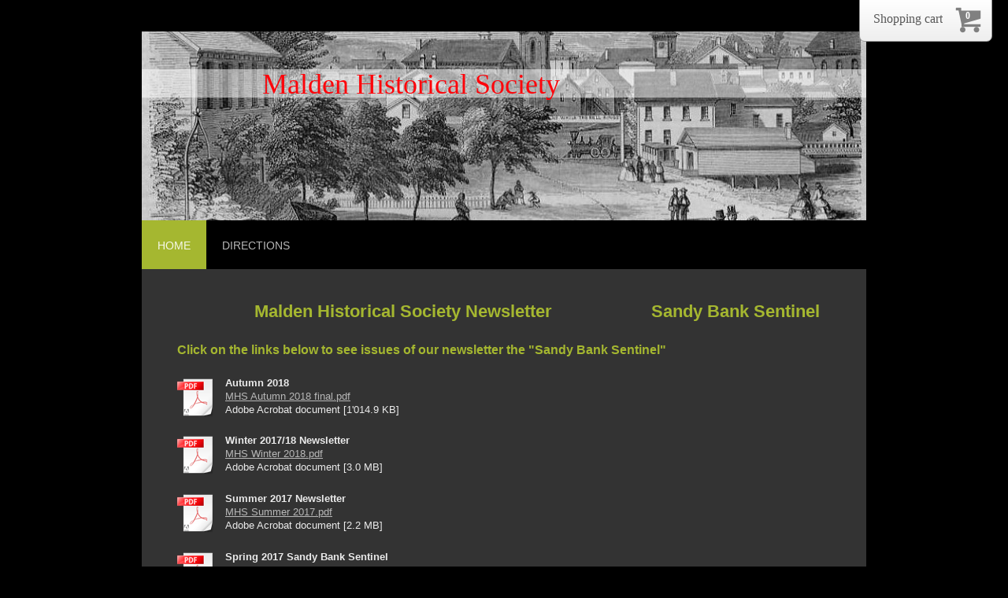

--- FILE ---
content_type: text/html; charset=UTF-8
request_url: https://www.maldenhistoricalsociety.org/newsletter/
body_size: 6933
content:
<!DOCTYPE html>
<html lang="en"  ><head prefix="og: http://ogp.me/ns# fb: http://ogp.me/ns/fb# business: http://ogp.me/ns/business#">
    <meta http-equiv="Content-Type" content="text/html; charset=utf-8"/>
    <meta name="generator" content="IONOS MyWebsite"/>
        
    <link rel="dns-prefetch" href="//cdn.initial-website.com/"/>
    <link rel="dns-prefetch" href="//202.mod.mywebsite-editor.com"/>
    <link rel="dns-prefetch" href="https://202.sb.mywebsite-editor.com/"/>
    <link rel="shortcut icon" href="//cdn.initial-website.com/favicon.ico"/>
        <title>Malden Historical Society - Newsletter</title>
    <style type="text/css">@media screen and (max-device-width: 1024px) {.diyw a.switchViewWeb {display: inline !important;}}</style>
    <style type="text/css">@media screen and (min-device-width: 1024px) {
            .mediumScreenDisabled { display:block }
            .smallScreenDisabled { display:block }
        }
        @media screen and (max-device-width: 1024px) { .mediumScreenDisabled { display:none } }
        @media screen and (max-device-width: 568px) { .smallScreenDisabled { display:none } }
                @media screen and (min-width: 1024px) {
            .mobilepreview .mediumScreenDisabled { display:block }
            .mobilepreview .smallScreenDisabled { display:block }
        }
        @media screen and (max-width: 1024px) { .mobilepreview .mediumScreenDisabled { display:none } }
        @media screen and (max-width: 568px) { .mobilepreview .smallScreenDisabled { display:none } }</style>
    <meta name="viewport" content="width=device-width, initial-scale=1, maximum-scale=1, minimal-ui"/>

<meta name="format-detection" content="telephone=no"/>
        <meta name="keywords" content="local, initiatives, organization, neighborhood, help, history, geneology, postcards, photographs, pewter silver, local history, clothing, vintage"/>
            <meta name="description" content="Malden Historical Society, Malden,  Learning and discovery of local history, genealogy, historic events and people. Collecting and preserving local historical items"/>
            <meta name="robots" content="index,follow"/>
        <link href="//cdn.initial-website.com/templates/2025/style.css?1763478093678" rel="stylesheet" type="text/css"/>
    <link href="https://www.maldenhistoricalsociety.org/s/style/theming.css?1734638610" rel="stylesheet" type="text/css"/>
    <link href="//cdn.initial-website.com/app/cdn/min/group/web.css?1763478093678" rel="stylesheet" type="text/css"/>
<link href="//cdn.initial-website.com/app/cdn/min/moduleserver/css/en_US/common,shoppingbasket?1763478093678" rel="stylesheet" type="text/css"/>
    <link href="//cdn.initial-website.com/app/cdn/min/group/mobilenavigation.css?1763478093678" rel="stylesheet" type="text/css"/>
    <link href="https://202.sb.mywebsite-editor.com/app/logstate2-css.php?site=329186815&amp;t=1769419077" rel="stylesheet" type="text/css"/>

<script type="text/javascript">
    /* <![CDATA[ */
var stagingMode = '';
    /* ]]> */
</script>
<script src="https://202.sb.mywebsite-editor.com/app/logstate-js.php?site=329186815&amp;t=1769419077"></script>

    <link href="//cdn.initial-website.com/templates/2025/print.css?1763478093678" rel="stylesheet" media="print" type="text/css"/>
    <script type="text/javascript">
    /* <![CDATA[ */
    var systemurl = 'https://202.sb.mywebsite-editor.com/';
    var webPath = '/';
    var proxyName = '';
    var webServerName = 'www.maldenhistoricalsociety.org';
    var sslServerUrl = 'https://www.maldenhistoricalsociety.org';
    var nonSslServerUrl = 'http://www.maldenhistoricalsociety.org';
    var webserverProtocol = 'http://';
    var nghScriptsUrlPrefix = '//202.mod.mywebsite-editor.com';
    var sessionNamespace = 'DIY_SB';
    var jimdoData = {
        cdnUrl:  '//cdn.initial-website.com/',
        messages: {
            lightBox: {
    image : 'Image',
    of: 'of'
}

        },
        isTrial: 0,
        pageId: 721469    };
    var script_basisID = "329186815";

    diy = window.diy || {};
    diy.web = diy.web || {};

        diy.web.jsBaseUrl = "//cdn.initial-website.com/s/build/";

    diy.context = diy.context || {};
    diy.context.type = diy.context.type || 'web';
    /* ]]> */
</script>

<script type="text/javascript" src="//cdn.initial-website.com/app/cdn/min/group/web.js?1763478093678" crossorigin="anonymous"></script><script type="text/javascript" src="//cdn.initial-website.com/s/build/web.bundle.js?1763478093678" crossorigin="anonymous"></script><script type="text/javascript" src="//cdn.initial-website.com/app/cdn/min/group/mobilenavigation.js?1763478093678" crossorigin="anonymous"></script><script src="//cdn.initial-website.com/app/cdn/min/moduleserver/js/en_US/common,shoppingbasket?1763478093678"></script>
<script type="text/javascript" src="https://cdn.initial-website.com/proxy/apps/g56ohx/resource/dependencies/"></script><script type="text/javascript">
                    if (typeof require !== 'undefined') {
                        require.config({
                            waitSeconds : 10,
                            baseUrl : 'https://cdn.initial-website.com/proxy/apps/g56ohx/js/'
                        });
                    }
                </script><script type="text/javascript" src="//cdn.initial-website.com/app/cdn/min/group/pfcsupport.js?1763478093678" crossorigin="anonymous"></script>    <meta property="og:type" content="business.business"/>
    <meta property="og:url" content="https://www.maldenhistoricalsociety.org/newsletter/"/>
    <meta property="og:title" content="Malden Historical Society - Newsletter"/>
            <meta property="og:description" content="Malden Historical Society, Malden,  Learning and discovery of local history, genealogy, historic events and people. Collecting and preserving local historical items"/>
                <meta property="og:image" content="https://www.maldenhistoricalsociety.org/s/img/emotionheader.jpg"/>
        <meta property="business:contact_data:country_name" content="United States"/>
    
    <meta property="business:contact_data:locality" content="Malden"/>
    <meta property="business:contact_data:region" content="MA"/>
    <meta property="business:contact_data:email" content="rwda@aol.com"/>
    <meta property="business:contact_data:postal_code" content="02148"/>
    <meta property="business:contact_data:phone_number" content=" +1 781 3389365"/>
    
    
<link href="https://cdn.initial-website.com/proxy/apps/ahp78k/s/diy/basic/public/css/basic.css?rev-1572431436=" rel="stylesheet" type="text/css"/><link href="https://cdn.initial-website.com/proxy/apps/ahp78k/s/epages/epagesBasket/public/css/web.css?rev-1572431436=" rel="stylesheet" type="text/css"/><link href="https://cdn.initial-website.com/proxy/apps/ahp78k/s/epages/epagesShop/public/fancybox/jquery.fancybox.css?rev-1572431436=" rel="stylesheet" type="text/css"/></head>


<body class="body   cc-pagemode-default diyfeNoSidebar diy-market-en_US" data-pageid="721469" id="page-721469">
    
    <div class="diyw">
        <!-- markup changed -->
<div class="diyweb">
	<div class="diyfeMobileNav">
		
<nav id="diyfeMobileNav" class="diyfeCA diyfeCA2" role="navigation">
    <a title="Expand/collapse navigation">Expand/collapse navigation</a>
    <ul class="mainNav1"><li class="parent hasSubNavigation"><a data-page-id="457451" href="https://www.maldenhistoricalsociety.org/" class="parent level_1"><span>Home</span></a><span class="diyfeDropDownSubOpener">&nbsp;</span><div class="diyfeDropDownSubList diyfeCA diyfeCA3"><ul class="mainNav2"><li class=" hasSubNavigation"><a data-page-id="459068" href="https://www.maldenhistoricalsociety.org/upcoming-events/" class=" level_2"><span>Upcoming Events</span></a></li><li class=" hasSubNavigation"><a data-page-id="459510" href="https://www.maldenhistoricalsociety.org/about-us/" class=" level_2"><span>About Us</span></a></li><li class=" hasSubNavigation"><a data-page-id="459511" href="https://www.maldenhistoricalsociety.org/events-projects/" class=" level_2"><span>Events &amp; Projects</span></a></li><li class=" hasSubNavigation"><a data-page-id="636448" href="https://www.maldenhistoricalsociety.org/news/" class=" level_2"><span>News</span></a></li><li class=" hasSubNavigation"><a data-page-id="575430" href="https://www.maldenhistoricalsociety.org/publications/" class=" level_2"><span>Publications</span></a></li><li class=" hasSubNavigation"><a data-page-id="735379" href="https://www.maldenhistoricalsociety.org/store/" class=" level_2"><span>Store</span></a></li><li class="current hasSubNavigation"><a data-page-id="721469" href="https://www.maldenhistoricalsociety.org/newsletter/" class="current level_2"><span>Newsletter</span></a></li><li class=" hasSubNavigation"><a data-page-id="459582" href="https://www.maldenhistoricalsociety.org/recent-acquisitions/" class=" level_2"><span>Recent Acquisitions</span></a></li><li class=" hasSubNavigation"><a data-page-id="781159" href="https://www.maldenhistoricalsociety.org/donations-to-the-malden-historical-collections/" class=" level_2"><span>Donations to the Malden Historical Collections</span></a></li><li class=" hasSubNavigation"><a data-page-id="617965" href="https://www.maldenhistoricalsociety.org/did-you-know/" class=" level_2"><span>Did You Know</span></a></li><li class=" hasSubNavigation"><a data-page-id="637097" href="https://www.maldenhistoricalsociety.org/events-around-the-state/" class=" level_2"><span>Events Around the State</span></a></li><li class=" hasSubNavigation"><a data-page-id="457452" href="https://www.maldenhistoricalsociety.org/contact-us/" class=" level_2"><span>Contact Us</span></a></li></ul></div></li><li class=" hasSubNavigation"><a data-page-id="457453" href="https://www.maldenhistoricalsociety.org/directions/" class=" level_1"><span>Directions</span></a></li></ul></nav>
	</div>
	<div class="diywebContainer diyfeCA diyfeCA2">
		<div class="diywebEmotionHeader">
			<div class="diywebLiveArea">
				
<style type="text/css" media="all">
.diyw div#emotion-header {
        max-width: 920px;
        max-height: 240px;
                background: #EEEEEE;
    }

.diyw div#emotion-header-title-bg {
    left: 0%;
    top: 20%;
    width: 100%;
    height: 15%;

    background-color: #FFFFFF;
    opacity: 0.50;
    filter: alpha(opacity = 50);
    }
.diyw img#emotion-header-logo {
    left: 1.00%;
    top: 0.00%;
    background: transparent;
                border: 1px solid #CCCCCC;
        padding: 0px;
                display: none;
    }

.diyw div#emotion-header strong#emotion-header-title {
    left: 20%;
    top: 20%;
    color: #fd040a;
        font: normal normal 36px/120% Georgia, serif;
}

.diyw div#emotion-no-bg-container{
    max-height: 240px;
}

.diyw div#emotion-no-bg-container .emotion-no-bg-height {
    margin-top: 26.09%;
}
</style>
<div id="emotion-header" data-action="loadView" data-params="active" data-imagescount="2">
            <img src="https://www.maldenhistoricalsociety.org/s/img/emotionheader.jpg?1700344148.920px.240px" id="emotion-header-img" alt=""/>
            
        <div id="ehSlideshowPlaceholder">
            <div id="ehSlideShow">
                <div class="slide-container">
                                        <div style="background-color: #EEEEEE">
                            <img src="https://www.maldenhistoricalsociety.org/s/img/emotionheader.jpg?1700344148.920px.240px" alt=""/>
                        </div>
                                    </div>
            </div>
        </div>


        <script type="text/javascript">
        //<![CDATA[
                diy.module.emotionHeader.slideShow.init({ slides: [{"url":"https:\/\/www.maldenhistoricalsociety.org\/s\/img\/emotionheader.jpg?1700344148.920px.240px","image_alt":"","bgColor":"#EEEEEE"},{"url":"https:\/\/www.maldenhistoricalsociety.org\/s\/img\/emotionheader_1.jpg?1700344148.920px.240px","image_alt":"","bgColor":"#EEEEEE"}] });
        //]]>
        </script>

    
            
        
            
                  	<div id="emotion-header-title-bg"></div>
    
            <strong id="emotion-header-title" style="text-align: left">Malden Historical Society</strong>
                    <div class="notranslate">
                <svg xmlns="http://www.w3.org/2000/svg" version="1.1" id="emotion-header-title-svg" viewBox="0 0 920 240" preserveAspectRatio="xMinYMin meet"><text style="font-family:Georgia, serif;font-size:36px;font-style:normal;font-weight:normal;fill:#fd040a;line-height:1.2em;"><tspan x="0" style="text-anchor: start" dy="0.95em">Malden Historical Society</tspan></text></svg>
            </div>
            
    
    <script type="text/javascript">
    //<![CDATA[
    (function ($) {
        function enableSvgTitle() {
                        var titleSvg = $('svg#emotion-header-title-svg'),
                titleHtml = $('#emotion-header-title'),
                emoWidthAbs = 920,
                emoHeightAbs = 240,
                offsetParent,
                titlePosition,
                svgBoxWidth,
                svgBoxHeight;

                        if (titleSvg.length && titleHtml.length) {
                offsetParent = titleHtml.offsetParent();
                titlePosition = titleHtml.position();
                svgBoxWidth = titleHtml.width();
                svgBoxHeight = titleHtml.height();

                                titleSvg.get(0).setAttribute('viewBox', '0 0 ' + svgBoxWidth + ' ' + svgBoxHeight);
                titleSvg.css({
                   left: Math.roundTo(100 * titlePosition.left / offsetParent.width(), 3) + '%',
                   top: Math.roundTo(100 * titlePosition.top / offsetParent.height(), 3) + '%',
                   width: Math.roundTo(100 * svgBoxWidth / emoWidthAbs, 3) + '%',
                   height: Math.roundTo(100 * svgBoxHeight / emoHeightAbs, 3) + '%'
                });

                titleHtml.css('visibility','hidden');
                titleSvg.css('visibility','visible');
            }
        }

        
            var posFunc = function($, overrideSize) {
                var elems = [], containerWidth, containerHeight;
                                    elems.push({
                        selector: '#emotion-header-title',
                        overrideSize: true,
                        horPos: 28.29,
                        vertPos: 22.84                    });
                    lastTitleWidth = $('#emotion-header-title').width();
                                                elems.push({
                    selector: '#emotion-header-title-bg',
                    horPos: 0,
                    vertPos: 23.53                });
                                
                containerWidth = parseInt('920');
                containerHeight = parseInt('240');

                for (var i = 0; i < elems.length; ++i) {
                    var el = elems[i],
                        $el = $(el.selector),
                        pos = {
                            left: el.horPos,
                            top: el.vertPos
                        };
                    if (!$el.length) continue;
                    var anchorPos = $el.anchorPosition();
                    anchorPos.$container = $('#emotion-header');

                    if (overrideSize === true || el.overrideSize === true) {
                        anchorPos.setContainerSize(containerWidth, containerHeight);
                    } else {
                        anchorPos.setContainerSize(null, null);
                    }

                    var pxPos = anchorPos.fromAnchorPosition(pos),
                        pcPos = anchorPos.toPercentPosition(pxPos);

                    var elPos = {};
                    if (!isNaN(parseFloat(pcPos.top)) && isFinite(pcPos.top)) {
                        elPos.top = pcPos.top + '%';
                    }
                    if (!isNaN(parseFloat(pcPos.left)) && isFinite(pcPos.left)) {
                        elPos.left = pcPos.left + '%';
                    }
                    $el.css(elPos);
                }

                // switch to svg title
                enableSvgTitle();
            };

                        var $emotionImg = jQuery('#emotion-header-img');
            if ($emotionImg.length > 0) {
                // first position the element based on stored size
                posFunc(jQuery, true);

                // trigger reposition using the real size when the element is loaded
                var ehLoadEvTriggered = false;
                $emotionImg.one('load', function(){
                    posFunc(jQuery);
                    ehLoadEvTriggered = true;
                                        diy.module.emotionHeader.slideShow.start();
                                    }).each(function() {
                                        if(this.complete || typeof this.complete === 'undefined') {
                        jQuery(this).load();
                    }
                });

                                noLoadTriggeredTimeoutId = setTimeout(function() {
                    if (!ehLoadEvTriggered) {
                        posFunc(jQuery);
                    }
                    window.clearTimeout(noLoadTriggeredTimeoutId)
                }, 5000);//after 5 seconds
            } else {
                jQuery(function(){
                    posFunc(jQuery);
                });
            }

                        if (jQuery.isBrowser && jQuery.isBrowser.ie8) {
                var longTitleRepositionCalls = 0;
                longTitleRepositionInterval = setInterval(function() {
                    if (lastTitleWidth > 0 && lastTitleWidth != jQuery('#emotion-header-title').width()) {
                        posFunc(jQuery);
                    }
                    longTitleRepositionCalls++;
                    // try this for 5 seconds
                    if (longTitleRepositionCalls === 5) {
                        window.clearInterval(longTitleRepositionInterval);
                    }
                }, 1000);//each 1 second
            }

            }(jQuery));
    //]]>
    </script>

    </div>

			</div>
		</div>
		<div class="diywebHeader">
			<div class="diywebNav diywebNavMain diywebNav123 diyfeCA diyfeCA2">
				<div class="diywebLiveArea">
					<div class="webnavigation"><ul id="mainNav1" class="mainNav1"><li class="navTopItemGroup_1"><a data-page-id="457451" href="https://www.maldenhistoricalsociety.org/" class="parent level_1"><span>Home</span></a></li><li><ul id="mainNav2" class="mainNav2"><li class="navTopItemGroup_1"><a data-page-id="459068" href="https://www.maldenhistoricalsociety.org/upcoming-events/" class="level_2"><span>Upcoming Events</span></a></li><li class="navTopItemGroup_1"><a data-page-id="459510" href="https://www.maldenhistoricalsociety.org/about-us/" class="level_2"><span>About Us</span></a></li><li class="navTopItemGroup_1"><a data-page-id="459511" href="https://www.maldenhistoricalsociety.org/events-projects/" class="level_2"><span>Events &amp; Projects</span></a></li><li class="navTopItemGroup_1"><a data-page-id="636448" href="https://www.maldenhistoricalsociety.org/news/" class="level_2"><span>News</span></a></li><li class="navTopItemGroup_1"><a data-page-id="575430" href="https://www.maldenhistoricalsociety.org/publications/" class="level_2"><span>Publications</span></a></li><li class="navTopItemGroup_1"><a data-page-id="735379" href="https://www.maldenhistoricalsociety.org/store/" class="level_2"><span>Store</span></a></li><li class="navTopItemGroup_1"><a data-page-id="721469" href="https://www.maldenhistoricalsociety.org/newsletter/" class="current level_2"><span>Newsletter</span></a></li><li class="navTopItemGroup_1"><a data-page-id="459582" href="https://www.maldenhistoricalsociety.org/recent-acquisitions/" class="level_2"><span>Recent Acquisitions</span></a></li><li class="navTopItemGroup_1"><a data-page-id="781159" href="https://www.maldenhistoricalsociety.org/donations-to-the-malden-historical-collections/" class="level_2"><span>Donations to the Malden Historical Collections</span></a></li><li class="navTopItemGroup_1"><a data-page-id="617965" href="https://www.maldenhistoricalsociety.org/did-you-know/" class="level_2"><span>Did You Know</span></a></li><li class="navTopItemGroup_1"><a data-page-id="637097" href="https://www.maldenhistoricalsociety.org/events-around-the-state/" class="level_2"><span>Events Around the State</span></a></li><li class="navTopItemGroup_1"><a data-page-id="457452" href="https://www.maldenhistoricalsociety.org/contact-us/" class="level_2"><span>Contact Us</span></a></li></ul></li><li class="navTopItemGroup_2"><a data-page-id="457453" href="https://www.maldenhistoricalsociety.org/directions/" class="level_1"><span>Directions</span></a></li></ul></div>
				</div>
			</div>
		</div>
		<div class="diywebContent diyfeCA diyfeCA1">
			<div class="diywebLiveArea">
				<div class="diywebMain">
					<div class="diywebGutter">
						
        <div id="content_area">
        	<div id="content_start"></div>
        	
        
        <div id="matrix_1396641" class="sortable-matrix" data-matrixId="1396641"><div class="n module-type-header diyfeLiveArea "> <h1><span class="diyfeDecoration">              Malden Historical Society Newsletter                     Sandy Bank
Sentinel</span></h1> </div><div class="n module-type-text diyfeLiveArea "> <h2><span style="font-size:16px;">Click on the links below to see issues of our newsletter the "Sandy Bank Sentinel"</span></h2> </div><div class="n module-type-downloadDocument diyfeLiveArea ">         <div class="clearover">
            <div class="leftDownload">
                <a href="https://www.maldenhistoricalsociety.org/app/download/15625796/MHS+Autumn+2018+final.pdf" target="_blank">                        <img src="//cdn.initial-website.com/s/img/cc/icons/pdf.png" width="51" height="51" alt="Download"/>
                        </a>            </div>
            <div class="rightDownload">
            <strong>Autumn 2018</strong><br/><a href="https://www.maldenhistoricalsociety.org/app/download/15625796/MHS+Autumn+2018+final.pdf" target="_blank">MHS Autumn 2018 final.pdf</a> <br/>Adobe Acrobat document [1'014.9 KB]             </div>
        </div>
         </div><div class="n module-type-downloadDocument diyfeLiveArea ">         <div class="clearover">
            <div class="leftDownload">
                <a href="https://www.maldenhistoricalsociety.org/app/download/15219021/MHS+Winter+2018.pdf" target="_blank">                        <img src="//cdn.initial-website.com/s/img/cc/icons/pdf.png" width="51" height="51" alt="Download"/>
                        </a>            </div>
            <div class="rightDownload">
            <strong>Winter 2017/18 Newsletter</strong><br/><a href="https://www.maldenhistoricalsociety.org/app/download/15219021/MHS+Winter+2018.pdf" target="_blank">MHS Winter 2018.pdf</a> <br/>Adobe Acrobat document [3.0 MB]             </div>
        </div>
         </div><div class="n module-type-downloadDocument diyfeLiveArea ">         <div class="clearover">
            <div class="leftDownload">
                <a href="https://www.maldenhistoricalsociety.org/app/download/14665225/MHS+Summer+2017.pdf">                        <img src="//cdn.initial-website.com/s/img/cc/icons/pdf.png" width="51" height="51" alt="Download"/>
                        </a>            </div>
            <div class="rightDownload">
            <strong>Summer 2017 Newsletter</strong><br/><a href="https://www.maldenhistoricalsociety.org/app/download/14665225/MHS+Summer+2017.pdf">MHS Summer 2017.pdf</a> <br/>Adobe Acrobat document [2.2 MB]             </div>
        </div>
         </div><div class="n module-type-downloadDocument diyfeLiveArea ">         <div class="clearover">
            <div class="leftDownload">
                <a href="https://www.maldenhistoricalsociety.org/app/download/14000933/MHS+Spring+2017.pdf" target="_blank">                        <img src="//cdn.initial-website.com/s/img/cc/icons/pdf.png" width="51" height="51" alt="Download"/>
                        </a>            </div>
            <div class="rightDownload">
            <strong>Spring 2017 Sandy Bank Sentinel</strong><br/><a href="https://www.maldenhistoricalsociety.org/app/download/14000933/MHS+Spring+2017.pdf" target="_blank">MHS Spring 2017.pdf</a> <br/>Adobe Acrobat document [1.9 MB]             </div>
        </div>
         </div><div class="n module-type-downloadDocument diyfeLiveArea ">         <div class="clearover">
            <div class="leftDownload">
                <a href="https://www.maldenhistoricalsociety.org/app/download/13500108/MHS+Winter+2017.pdf" target="_blank">                        <img src="//cdn.initial-website.com/s/img/cc/icons/pdf.png" width="51" height="51" alt="Download"/>
                        </a>            </div>
            <div class="rightDownload">
            <strong>Winter 2016/17 Newsletter</strong><br/><a href="https://www.maldenhistoricalsociety.org/app/download/13500108/MHS+Winter+2017.pdf" target="_blank">MHS Winter 2017.pdf</a> <br/>Adobe Acrobat document [2.8 MB]             </div>
        </div>
         </div><div class="n module-type-downloadDocument diyfeLiveArea ">         <div class="clearover">
            <div class="leftDownload">
                <a href="https://www.maldenhistoricalsociety.org/app/download/15894263/MHS+Spring+2019+Final.pdf" target="_blank">                        <img src="//cdn.initial-website.com/s/img/cc/icons/pdf.png" width="51" height="51" alt="Download"/>
                        </a>            </div>
            <div class="rightDownload">
            <strong>Spring 2019 Sandy Bank Sentinal</strong><br/><a href="https://www.maldenhistoricalsociety.org/app/download/15894263/MHS+Spring+2019+Final.pdf" target="_blank">MHS Spring 2019 Final.pdf</a> <br/>Adobe Acrobat document [917.8 KB]             </div>
        </div>
         </div><div class="n module-type-text diyfeLiveArea "> <p>Learn a little more about Malden's history and people. If you have a short article on Malden you would like to see published, contact the Society at info@maldenhistoricalsociety.org. All
submissions will become the property of the Society.</p>
<p> </p> </div></div>
        
        
        </div>
					</div>
				</div>
				<div class="diywebFond diyfeCA diyfeCA3"></div>
				<div class="diywebSecondary diyfeCA diyfeCA3">
					<div class="diywebNav diywebNav23">
						<div class="diywebGutter">
							<div class="webnavigation"><ul id="mainNav2" class="mainNav2"><li class="navTopItemGroup_0"><a data-page-id="459068" href="https://www.maldenhistoricalsociety.org/upcoming-events/" class="level_2"><span>Upcoming Events</span></a></li><li class="navTopItemGroup_0"><a data-page-id="459510" href="https://www.maldenhistoricalsociety.org/about-us/" class="level_2"><span>About Us</span></a></li><li class="navTopItemGroup_0"><a data-page-id="459511" href="https://www.maldenhistoricalsociety.org/events-projects/" class="level_2"><span>Events &amp; Projects</span></a></li><li class="navTopItemGroup_0"><a data-page-id="636448" href="https://www.maldenhistoricalsociety.org/news/" class="level_2"><span>News</span></a></li><li class="navTopItemGroup_0"><a data-page-id="575430" href="https://www.maldenhistoricalsociety.org/publications/" class="level_2"><span>Publications</span></a></li><li class="navTopItemGroup_0"><a data-page-id="735379" href="https://www.maldenhistoricalsociety.org/store/" class="level_2"><span>Store</span></a></li><li class="navTopItemGroup_0"><a data-page-id="721469" href="https://www.maldenhistoricalsociety.org/newsletter/" class="current level_2"><span>Newsletter</span></a></li><li class="navTopItemGroup_0"><a data-page-id="459582" href="https://www.maldenhistoricalsociety.org/recent-acquisitions/" class="level_2"><span>Recent Acquisitions</span></a></li><li class="navTopItemGroup_0"><a data-page-id="781159" href="https://www.maldenhistoricalsociety.org/donations-to-the-malden-historical-collections/" class="level_2"><span>Donations to the Malden Historical Collections</span></a></li><li class="navTopItemGroup_0"><a data-page-id="617965" href="https://www.maldenhistoricalsociety.org/did-you-know/" class="level_2"><span>Did You Know</span></a></li><li class="navTopItemGroup_0"><a data-page-id="637097" href="https://www.maldenhistoricalsociety.org/events-around-the-state/" class="level_2"><span>Events Around the State</span></a></li><li class="navTopItemGroup_0"><a data-page-id="457452" href="https://www.maldenhistoricalsociety.org/contact-us/" class="level_2"><span>Contact Us</span></a></li></ul></div>
						</div>
					</div>
					<div class="diywebSidebar">
						<div class="diywebGutter">
							
						</div>
					</div><!-- .diywebSidebar -->
				</div><!-- .diywebSecondary -->
			</div>
		</div><!-- .diywebContent -->
	</div><!-- .diywebContainer -->
	<div class="diywebFooter diywebContainer">
		<div class="diywebLiveArea">
			<div id="contentfooter">
    <div class="leftrow">
                        <a rel="nofollow" href="javascript:window.print();">
                    <img class="inline" height="14" width="18" src="//cdn.initial-website.com/s/img/cc/printer.gif" alt=""/>
                    Print                </a> <span class="footer-separator">|</span>
                <a href="https://www.maldenhistoricalsociety.org/sitemap/">Sitemap</a>
                        <br/> © Malden Historical Society
            </div>
    <script type="text/javascript">
        window.diy.ux.Captcha.locales = {
            generateNewCode: 'Generate new code',
            enterCode: 'Please enter the code'
        };
        window.diy.ux.Cap2.locales = {
            generateNewCode: 'Generate new code',
            enterCode: 'Please enter the code'
        };
    </script>
    <div class="rightrow">
                    <span class="loggedout">
                <a rel="nofollow" id="login" href="https://login.1and1-editor.com/329186815/www.maldenhistoricalsociety.org/us?pageId=721469">
                    Login                </a>
            </span>
                <p><a class="diyw switchViewWeb" href="javascript:switchView('desktop');">Web View</a><a class="diyw switchViewMobile" href="javascript:switchView('mobile');">Mobile View</a></p>
                <span class="loggedin">
            <a rel="nofollow" id="logout" href="https://202.sb.mywebsite-editor.com/app/cms/logout.php">Logout</a> <span class="footer-separator">|</span>
            <a rel="nofollow" id="edit" href="https://202.sb.mywebsite-editor.com/app/329186815/721469/">Edit page</a>
        </span>
    </div>
</div>
            <div id="loginbox" class="hidden">
                <script type="text/javascript">
                    /* <![CDATA[ */
                    function forgotpw_popup() {
                        var url = 'https://password.1and1.com/xml/request/RequestStart';
                        fenster = window.open(url, "fenster1", "width=600,height=400,status=yes,scrollbars=yes,resizable=yes");
                        // IE8 doesn't return the window reference instantly or at all.
                        // It may appear the call failed and fenster is null
                        if (fenster && fenster.focus) {
                            fenster.focus();
                        }
                    }
                    /* ]]> */
                </script>
                                <img class="logo" src="//cdn.initial-website.com/s/img/logo.gif" alt="IONOS" title="IONOS"/>

                <div id="loginboxOuter"></div>
            </div>
        

		</div>
	</div>
</div><!-- .diyweb -->    </div>

    
    <div id="webcomponent_be73437b-95fd-4d36-95bb-667ae635436f_web" class="diysdk_epages_epagesBasket web_view webcomponent diyApp">
        <div class="app_estore_wrapper normal hidden">
    <div class="estore_content normal ">
        <div class="estore_productCount normal">
            <i class="icon fa-shopping-cart"><div class="cartPlaceHolder"></div></i>
                <span class="productCount normal">0</span>
        </div>
        <div class="estore_text normal"></div>
    </div>
</div>
    </div><script type="text/javascript">/* <![CDATA[ */
var data = {"instance":{"data":{"isShopConfigured":true,"_DIY_SDK_CSRFToken":"6720dc39c4390f89c706afd0f668b64d20b07f3729a8bb190e9cf8792a4265ab"},"name":"epagesBasket","localizedName":"epagesBasket.edit.title","id":"be73437b-95fd-4d36-95bb-667ae635436f","view":"web","app":{"version":"1.0","name":"epages","id":"AA0D299F-182F-4D19-A3C5-7EC7C187F9B8"},"isSitebuilder":false,"environmentConfig":{"isSitebuilder":false,"staticUrlPrefix":"https:\/\/cdn.initial-website.com\/proxy\/apps\/ahp78k"}},"resources":{"css":["https:\/\/cdn.initial-website.com\/proxy\/apps\/ahp78k\/s\/diy\/basic\/public\/css\/basic.css?rev-1572431436=","https:\/\/cdn.initial-website.com\/proxy\/apps\/ahp78k\/s\/epages\/epagesBasket\/public\/css\/web.css?rev-1572431436=","https:\/\/cdn.initial-website.com\/proxy\/apps\/ahp78k\/s\/epages\/epagesShop\/public\/fancybox\/jquery.fancybox.css?rev-1572431436="],"js":["order!https:\/\/cdn.initial-website.com\/proxy\/apps\/ahp78k\/s\/epages\/epagesShop\/public\/js\/jquery.numberformatter-1.2.3.js?rev-1572431436=","order!https:\/\/cdn.initial-website.com\/proxy\/apps\/ahp78k\/s\/epages\/epagesShop\/public\/fancybox\/jquery-1.11.1.min.js?rev-1572431436=","order!https:\/\/cdn.initial-website.com\/proxy\/apps\/ahp78k\/s\/epages\/epagesShop\/public\/fancybox\/jquery.fancybox.js?rev-1572431436=","order!https:\/\/cdn.initial-website.com\/proxy\/apps\/ahp78k\/s\/epages\/epagesBasket\/public\/js\/epagesBasket.js?rev-1572431436=","order!https:\/\/cdn.initial-website.com\/proxy\/apps\/ahp78k\/s\/epages\/epagesBasket\/public\/js\/web.js?rev-1572431436=","order!https:\/\/cdn.initial-website.com\/proxy\/apps\/ahp78k\/api\/app\/epages\/translation\/en_US?rev-1572431436="]},"embeddedComponents":[]};
var baseSaveUrl = '/proxy/apps/ahp78k';
var instanceCreator = new diysdk.webcomponentIntegrator();
instanceCreator.create(data, baseSaveUrl);
/* ]]> */</script></body>


<!-- rendered at Mon, 26 Jan 2026 01:59:45 -0500 -->
</html>
